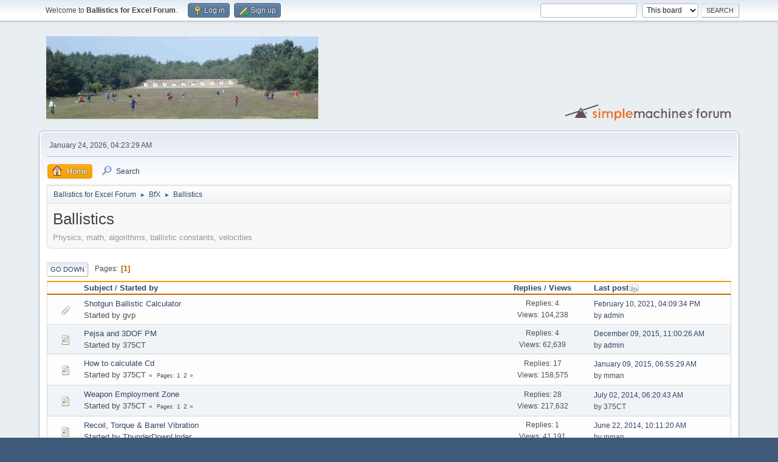

--- FILE ---
content_type: text/html; charset=UTF-8
request_url: https://www.bfxyz.nl/smf/index.php?PHPSESSID=38ab0b9d449dd699b9e68b76f1a7ed5b&board=7.0
body_size: 4690
content:
<!DOCTYPE html>
<html lang="en-US">
<head>
	<meta charset="UTF-8">
	<link rel="stylesheet" href="https://www.bfxyz.nl/smf/Themes/default/css/minified_b9fee2d87d3c2223218efbbdf82ccd11.css?smf216_1748203277">
	<style>
	img.avatar { max-width: 65px !important; max-height: 65px !important; }
	
	.postarea .bbc_img, .list_posts .bbc_img, .post .inner .bbc_img, form#reported_posts .bbc_img, #preview_body .bbc_img { max-width: min(100%,2000px); }
	
	.postarea .bbc_img, .list_posts .bbc_img, .post .inner .bbc_img, form#reported_posts .bbc_img, #preview_body .bbc_img { max-height: 2000px; }
	
	</style>
	<script>
		var smf_theme_url = "https://www.bfxyz.nl/smf/Themes/default";
		var smf_default_theme_url = "https://www.bfxyz.nl/smf/Themes/default";
		var smf_images_url = "https://www.bfxyz.nl/smf/Themes/default/images";
		var smf_smileys_url = "https://www.bfxyz.nl/smf/Smileys";
		var smf_smiley_sets = "default,classic,aaron,akyhne,fugue,alienine";
		var smf_smiley_sets_default = "default";
		var smf_avatars_url = "https://www.bfxyz.nl/smf/avatars";
		var smf_scripturl = "https://www.bfxyz.nl/smf/index.php?PHPSESSID=38ab0b9d449dd699b9e68b76f1a7ed5b&amp;";
		var smf_iso_case_folding = false;
		var smf_charset = "UTF-8";
		var smf_session_id = "f259a292085e8d32f979c16c8fa2f517";
		var smf_session_var = "ee05b26";
		var smf_member_id = 0;
		var ajax_notification_text = 'Loading...';
		var help_popup_heading_text = 'A little lost? Let me explain:';
		var banned_text = 'Sorry Guest, you are banned from using this forum!';
		var smf_txt_expand = 'Expand';
		var smf_txt_shrink = 'Shrink';
		var smf_collapseAlt = 'Hide';
		var smf_expandAlt = 'Show';
		var smf_quote_expand = false;
		var allow_xhjr_credentials = false;
	</script>
	<script src="https://ajax.googleapis.com/ajax/libs/jquery/3.6.3/jquery.min.js"></script>
	<script src="https://www.bfxyz.nl/smf/Themes/default/scripts/minified_593ecdd0cbd613a6346751f30a8ffe47.js?smf216_1748203277"></script>
	<script>
	var smf_you_sure ='Are you sure you want to do this?';
	</script>
	<title>Ballistics</title>
	<meta name="viewport" content="width=device-width, initial-scale=1">
	<meta property="og:site_name" content="Ballistics for Excel Forum">
	<meta property="og:title" content="Ballistics">
	<meta property="og:url" content="https://www.bfxyz.nl/smf/index.php?PHPSESSID=38ab0b9d449dd699b9e68b76f1a7ed5b&amp;board=7.0">
	<meta property="og:description" content="Physics, math, algorithms, ballistic constants, velocities">
	<meta name="description" content="Physics, math, algorithms, ballistic constants, velocities">
	<meta name="theme-color" content="#557EA0">
	<link rel="canonical" href="https://www.bfxyz.nl/smf/index.php?board=7.0">
	<link rel="help" href="https://www.bfxyz.nl/smf/index.php?PHPSESSID=38ab0b9d449dd699b9e68b76f1a7ed5b&amp;action=help">
	<link rel="contents" href="https://www.bfxyz.nl/smf/index.php?PHPSESSID=38ab0b9d449dd699b9e68b76f1a7ed5b&amp;">
	<link rel="search" href="https://www.bfxyz.nl/smf/index.php?PHPSESSID=38ab0b9d449dd699b9e68b76f1a7ed5b&amp;action=search">
	<link rel="alternate" type="application/rss+xml" title="Ballistics for Excel Forum - RSS" href="https://www.bfxyz.nl/smf/index.php?PHPSESSID=38ab0b9d449dd699b9e68b76f1a7ed5b&amp;action=.xml;type=rss2;board=7">
	<link rel="alternate" type="application/atom+xml" title="Ballistics for Excel Forum - Atom" href="https://www.bfxyz.nl/smf/index.php?PHPSESSID=38ab0b9d449dd699b9e68b76f1a7ed5b&amp;action=.xml;type=atom;board=7">
	<link rel="index" href="https://www.bfxyz.nl/smf/index.php?PHPSESSID=38ab0b9d449dd699b9e68b76f1a7ed5b&amp;board=7.0">
</head>
<body id="chrome" class="action_messageindex board_7">
<div id="footerfix">
	<div id="top_section">
		<div class="inner_wrap">
			<ul class="floatleft" id="top_info">
				<li class="welcome">
					Welcome to <strong>Ballistics for Excel Forum</strong>.
				</li>
				<li class="button_login">
					<a href="https://www.bfxyz.nl/smf/index.php?PHPSESSID=38ab0b9d449dd699b9e68b76f1a7ed5b&amp;action=login" class="open" onclick="return reqOverlayDiv(this.href, 'Log in', 'login');">
						<span class="main_icons login"></span>
						<span class="textmenu">Log in</span>
					</a>
				</li>
				<li class="button_signup">
					<a href="https://www.bfxyz.nl/smf/index.php?PHPSESSID=38ab0b9d449dd699b9e68b76f1a7ed5b&amp;action=signup" class="open">
						<span class="main_icons regcenter"></span>
						<span class="textmenu">Sign up</span>
					</a>
				</li>
			</ul>
			<form id="search_form" class="floatright" action="https://www.bfxyz.nl/smf/index.php?PHPSESSID=38ab0b9d449dd699b9e68b76f1a7ed5b&amp;action=search2" method="post" accept-charset="UTF-8">
				<input type="search" name="search" value="">&nbsp;
				<select name="search_selection">
					<option value="all">Entire forum </option>
					<option value="board" selected>This board</option>
				</select>
				<input type="hidden" name="sd_brd" value="7">
				<input type="submit" name="search2" value="Search" class="button">
				<input type="hidden" name="advanced" value="0">
			</form>
		</div><!-- .inner_wrap -->
	</div><!-- #top_section -->
	<div id="header">
		<h1 class="forumtitle">
			<a id="top" href="https://www.bfxyz.nl/smf/index.php?PHPSESSID=38ab0b9d449dd699b9e68b76f1a7ed5b&amp;"><img src="http://www.bfxyz.nl/bfxlogos/bannerforums.jpg" alt="Ballistics for Excel Forum"></a>
		</h1>
		<img id="smflogo" src="https://www.bfxyz.nl/smf/Themes/default/images/smflogo.svg" alt="Simple Machines Forum" title="Simple Machines Forum">
	</div>
	<div id="wrapper">
		<div id="upper_section">
			<div id="inner_section">
				<div id="inner_wrap" class="hide_720">
					<div class="user">
						<time datetime="2026-01-24T03:23:29Z">January 24, 2026, 04:23:29 AM</time>
					</div>
				</div>
				<a class="mobile_user_menu">
					<span class="menu_icon"></span>
					<span class="text_menu">Main Menu</span>
				</a>
				<div id="main_menu">
					<div id="mobile_user_menu" class="popup_container">
						<div class="popup_window description">
							<div class="popup_heading">Main Menu
								<a href="javascript:void(0);" class="main_icons hide_popup"></a>
							</div>
							
					<ul class="dropmenu menu_nav">
						<li class="button_home">
							<a class="active" href="https://www.bfxyz.nl/smf/index.php?PHPSESSID=38ab0b9d449dd699b9e68b76f1a7ed5b&amp;">
								<span class="main_icons home"></span><span class="textmenu">Home</span>
							</a>
						</li>
						<li class="button_search">
							<a href="https://www.bfxyz.nl/smf/index.php?PHPSESSID=38ab0b9d449dd699b9e68b76f1a7ed5b&amp;action=search">
								<span class="main_icons search"></span><span class="textmenu">Search</span>
							</a>
						</li>
					</ul><!-- .menu_nav -->
						</div>
					</div>
				</div>
				<div class="navigate_section">
					<ul>
						<li>
							<a href="https://www.bfxyz.nl/smf/index.php?PHPSESSID=38ab0b9d449dd699b9e68b76f1a7ed5b&amp;"><span>Ballistics for Excel Forum</span></a>
						</li>
						<li>
							<span class="dividers"> &#9658; </span>
							<a href="https://www.bfxyz.nl/smf/index.php?PHPSESSID=38ab0b9d449dd699b9e68b76f1a7ed5b&amp;#c1"><span>BfX</span></a>
						</li>
						<li class="last">
							<span class="dividers"> &#9658; </span>
							<a href="https://www.bfxyz.nl/smf/index.php?PHPSESSID=38ab0b9d449dd699b9e68b76f1a7ed5b&amp;board=7.0"><span>Ballistics</span></a>
						</li>
					</ul>
				</div><!-- .navigate_section -->
			</div><!-- #inner_section -->
		</div><!-- #upper_section -->
		<div id="content_section">
			<div id="main_content_section"><div id="display_head" class="information">
			<h2 class="display_title">Ballistics</h2>
			<p>Physics, math, algorithms, ballistic constants, velocities</p>
		</div>
	<div class="pagesection">
		 
		<div class="pagelinks floatleft">
			<a href="#bot" class="button">Go Down</a>
			<span class="pages">Pages</span><span class="current_page">1</span> 
		</div>
		
	</div>
		<div id="messageindex">
			<div class="title_bar" id="topic_header">
				<div class="board_icon"></div>
				<div class="info"><a href="https://www.bfxyz.nl/smf/index.php?PHPSESSID=38ab0b9d449dd699b9e68b76f1a7ed5b&amp;board=7.0;sort=subject">Subject</a> / <a href="https://www.bfxyz.nl/smf/index.php?PHPSESSID=38ab0b9d449dd699b9e68b76f1a7ed5b&amp;board=7.0;sort=starter">Started by</a></div>
				<div class="board_stats centertext"><a href="https://www.bfxyz.nl/smf/index.php?PHPSESSID=38ab0b9d449dd699b9e68b76f1a7ed5b&amp;board=7.0;sort=replies">Replies</a> / <a href="https://www.bfxyz.nl/smf/index.php?PHPSESSID=38ab0b9d449dd699b9e68b76f1a7ed5b&amp;board=7.0;sort=views">Views</a></div>
				<div class="lastpost"><a href="https://www.bfxyz.nl/smf/index.php?PHPSESSID=38ab0b9d449dd699b9e68b76f1a7ed5b&amp;board=7.0;sort=last_post">Last post<span class="main_icons sort_down"></span></a></div>
			</div><!-- #topic_header -->
			<div id="topic_container">
				<div class="windowbg">
					<div class="board_icon">
						<img src="https://www.bfxyz.nl/smf/Themes/default/images/post/clip.png" alt="">
						
					</div>
					<div class="info info_block">
						<div >
							<div class="icons floatright">
							</div>
							<div class="message_index_title">
								
								<span class="preview" title="">
									<span id="msg_570"><a href="https://www.bfxyz.nl/smf/index.php?PHPSESSID=38ab0b9d449dd699b9e68b76f1a7ed5b&amp;topic=113.0">Shotgun Ballistic Calculator</a></span>
								</span>
							</div>
							<p class="floatleft">
								Started by gvp
							</p>
							
						</div><!-- #topic_[first_post][id] -->
					</div><!-- .info -->
					<div class="board_stats centertext">
						<p>Replies: 4<br>Views: 104,238</p>
					</div>
					<div class="lastpost">
						<p><a href="https://www.bfxyz.nl/smf/index.php?PHPSESSID=38ab0b9d449dd699b9e68b76f1a7ed5b&amp;topic=113.0#msg576">February 10, 2021, 04:09:34 PM</a><br>by <a href="https://www.bfxyz.nl/smf/index.php?PHPSESSID=38ab0b9d449dd699b9e68b76f1a7ed5b&amp;action=profile;u=1">admin</a></p>
					</div>
				</div><!-- $topic[css_class] -->
				<div class="windowbg">
					<div class="board_icon">
						<img src="https://www.bfxyz.nl/smf/Themes/default/images/post/xx.png" alt="">
						
					</div>
					<div class="info info_block">
						<div >
							<div class="icons floatright">
							</div>
							<div class="message_index_title">
								
								<span class="preview" title="">
									<span id="msg_557"><a href="https://www.bfxyz.nl/smf/index.php?PHPSESSID=38ab0b9d449dd699b9e68b76f1a7ed5b&amp;topic=105.0">Pejsa and 3DOF PM</a></span>
								</span>
							</div>
							<p class="floatleft">
								Started by 375CT
							</p>
							
						</div><!-- #topic_[first_post][id] -->
					</div><!-- .info -->
					<div class="board_stats centertext">
						<p>Replies: 4<br>Views: 62,639</p>
					</div>
					<div class="lastpost">
						<p><a href="https://www.bfxyz.nl/smf/index.php?PHPSESSID=38ab0b9d449dd699b9e68b76f1a7ed5b&amp;topic=105.0#msg561">December 09, 2015, 11:00:26 AM</a><br>by <a href="https://www.bfxyz.nl/smf/index.php?PHPSESSID=38ab0b9d449dd699b9e68b76f1a7ed5b&amp;action=profile;u=1">admin</a></p>
					</div>
				</div><!-- $topic[css_class] -->
				<div class="windowbg">
					<div class="board_icon">
						<img src="https://www.bfxyz.nl/smf/Themes/default/images/post/xx.png" alt="">
						
					</div>
					<div class="info info_block">
						<div >
							<div class="icons floatright">
							</div>
							<div class="message_index_title">
								
								<span class="preview" title="">
									<span id="msg_529"><a href="https://www.bfxyz.nl/smf/index.php?PHPSESSID=38ab0b9d449dd699b9e68b76f1a7ed5b&amp;topic=100.0">How to calculate Cd</a></span>
								</span>
							</div>
							<p class="floatleft">
								Started by 375CT
							</p>
							<span id="pages529" class="topic_pages"><span class="pages">Pages</span><a class="nav_page" href="https://www.bfxyz.nl/smf/index.php?PHPSESSID=38ab0b9d449dd699b9e68b76f1a7ed5b&amp;topic=100.0">1</a> <a class="nav_page" href="https://www.bfxyz.nl/smf/index.php?PHPSESSID=38ab0b9d449dd699b9e68b76f1a7ed5b&amp;topic=100.15">2</a> </span>
						</div><!-- #topic_[first_post][id] -->
					</div><!-- .info -->
					<div class="board_stats centertext">
						<p>Replies: 17<br>Views: 158,575</p>
					</div>
					<div class="lastpost">
						<p><a href="https://www.bfxyz.nl/smf/index.php?PHPSESSID=38ab0b9d449dd699b9e68b76f1a7ed5b&amp;topic=100.15#msg551">January 09, 2015, 06:55:29 AM</a><br>by mman</p>
					</div>
				</div><!-- $topic[css_class] -->
				<div class="windowbg">
					<div class="board_icon">
						<img src="https://www.bfxyz.nl/smf/Themes/default/images/post/xx.png" alt="">
						
					</div>
					<div class="info info_block">
						<div >
							<div class="icons floatright">
							</div>
							<div class="message_index_title">
								
								<span class="preview" title="">
									<span id="msg_490"><a href="https://www.bfxyz.nl/smf/index.php?PHPSESSID=38ab0b9d449dd699b9e68b76f1a7ed5b&amp;topic=96.0">Weapon Employment Zone</a></span>
								</span>
							</div>
							<p class="floatleft">
								Started by 375CT
							</p>
							<span id="pages490" class="topic_pages"><span class="pages">Pages</span><a class="nav_page" href="https://www.bfxyz.nl/smf/index.php?PHPSESSID=38ab0b9d449dd699b9e68b76f1a7ed5b&amp;topic=96.0">1</a> <a class="nav_page" href="https://www.bfxyz.nl/smf/index.php?PHPSESSID=38ab0b9d449dd699b9e68b76f1a7ed5b&amp;topic=96.15">2</a> </span>
						</div><!-- #topic_[first_post][id] -->
					</div><!-- .info -->
					<div class="board_stats centertext">
						<p>Replies: 28<br>Views: 217,632</p>
					</div>
					<div class="lastpost">
						<p><a href="https://www.bfxyz.nl/smf/index.php?PHPSESSID=38ab0b9d449dd699b9e68b76f1a7ed5b&amp;topic=96.15#msg521">July 02, 2014, 06:20:43 AM</a><br>by 375CT</p>
					</div>
				</div><!-- $topic[css_class] -->
				<div class="windowbg">
					<div class="board_icon">
						<img src="https://www.bfxyz.nl/smf/Themes/default/images/post/xx.png" alt="">
						
					</div>
					<div class="info info_block">
						<div >
							<div class="icons floatright">
							</div>
							<div class="message_index_title">
								
								<span class="preview" title="">
									<span id="msg_497"><a href="https://www.bfxyz.nl/smf/index.php?PHPSESSID=38ab0b9d449dd699b9e68b76f1a7ed5b&amp;topic=97.0">Recoil, Torque &amp; Barrel Vibration</a></span>
								</span>
							</div>
							<p class="floatleft">
								Started by ThunderDownUnder
							</p>
							
						</div><!-- #topic_[first_post][id] -->
					</div><!-- .info -->
					<div class="board_stats centertext">
						<p>Replies: 1<br>Views: 41,191</p>
					</div>
					<div class="lastpost">
						<p><a href="https://www.bfxyz.nl/smf/index.php?PHPSESSID=38ab0b9d449dd699b9e68b76f1a7ed5b&amp;topic=97.0#msg499">June 22, 2014, 10:11:20 AM</a><br>by mman</p>
					</div>
				</div><!-- $topic[css_class] -->
				<div class="windowbg">
					<div class="board_icon">
						<img src="https://www.bfxyz.nl/smf/Themes/default/images/post/xx.png" alt="">
						
					</div>
					<div class="info info_block">
						<div >
							<div class="icons floatright">
							</div>
							<div class="message_index_title">
								
								<span class="preview" title="">
									<span id="msg_481"><a href="https://www.bfxyz.nl/smf/index.php?PHPSESSID=38ab0b9d449dd699b9e68b76f1a7ed5b&amp;topic=93.0">Vertical Deflection due to a Crosswind aka Aerodynamic Jump</a></span>
								</span>
							</div>
							<p class="floatleft">
								Started by 375CT
							</p>
							
						</div><!-- #topic_[first_post][id] -->
					</div><!-- .info -->
					<div class="board_stats centertext">
						<p>Replies: 3<br>Views: 47,646</p>
					</div>
					<div class="lastpost">
						<p><a href="https://www.bfxyz.nl/smf/index.php?PHPSESSID=38ab0b9d449dd699b9e68b76f1a7ed5b&amp;topic=93.0#msg485">May 05, 2014, 06:51:19 AM</a><br>by 375CT</p>
					</div>
				</div><!-- $topic[css_class] -->
				<div class="windowbg">
					<div class="board_icon">
						<img src="https://www.bfxyz.nl/smf/Themes/default/images/post/xx.png" alt="">
						
					</div>
					<div class="info info_block">
						<div >
							<div class="icons floatright">
							</div>
							<div class="message_index_title">
								
								<span class="preview" title="">
									<span id="msg_472"><a href="https://www.bfxyz.nl/smf/index.php?PHPSESSID=38ab0b9d449dd699b9e68b76f1a7ed5b&amp;topic=92.0">Spin Drift</a></span>
								</span>
							</div>
							<p class="floatleft">
								Started by 375CT
							</p>
							
						</div><!-- #topic_[first_post][id] -->
					</div><!-- .info -->
					<div class="board_stats centertext">
						<p>Replies: 3<br>Views: 45,129</p>
					</div>
					<div class="lastpost">
						<p><a href="https://www.bfxyz.nl/smf/index.php?PHPSESSID=38ab0b9d449dd699b9e68b76f1a7ed5b&amp;topic=92.0#msg475">March 06, 2014, 03:25:40 AM</a><br>by 375CT</p>
					</div>
				</div><!-- $topic[css_class] -->
				<div class="windowbg">
					<div class="board_icon">
						<img src="https://www.bfxyz.nl/smf/Themes/default/images/post/xx.png" alt="">
						
					</div>
					<div class="info info_block">
						<div >
							<div class="icons floatright">
							</div>
							<div class="message_index_title">
								
								<span class="preview" title="">
									<span id="msg_458"><a href="https://www.bfxyz.nl/smf/index.php?PHPSESSID=38ab0b9d449dd699b9e68b76f1a7ed5b&amp;topic=91.0">Vertical Wind</a></span>
								</span>
							</div>
							<p class="floatleft">
								Started by 375CT
							</p>
							
						</div><!-- #topic_[first_post][id] -->
					</div><!-- .info -->
					<div class="board_stats centertext">
						<p>Replies: 13<br>Views: 104,792</p>
					</div>
					<div class="lastpost">
						<p><a href="https://www.bfxyz.nl/smf/index.php?PHPSESSID=38ab0b9d449dd699b9e68b76f1a7ed5b&amp;topic=91.0#msg471">March 02, 2014, 10:14:21 PM</a><br>by 375CT</p>
					</div>
				</div><!-- $topic[css_class] -->
				<div class="windowbg">
					<div class="board_icon">
						<img src="https://www.bfxyz.nl/smf/Themes/default/images/post/xx.png" alt="">
						
					</div>
					<div class="info info_block">
						<div >
							<div class="icons floatright">
							</div>
							<div class="message_index_title">
								
								<span class="preview" title="">
									<span id="msg_363"><a href="https://www.bfxyz.nl/smf/index.php?PHPSESSID=38ab0b9d449dd699b9e68b76f1a7ed5b&amp;topic=86.0">Custom Drag curves</a></span>
								</span>
							</div>
							<p class="floatleft">
								Started by 375CT
							</p>
							<span id="pages363" class="topic_pages"><span class="pages">Pages</span><a class="nav_page" href="https://www.bfxyz.nl/smf/index.php?PHPSESSID=38ab0b9d449dd699b9e68b76f1a7ed5b&amp;topic=86.0">1</a> <a class="nav_page" href="https://www.bfxyz.nl/smf/index.php?PHPSESSID=38ab0b9d449dd699b9e68b76f1a7ed5b&amp;topic=86.15">2</a> </span>
						</div><!-- #topic_[first_post][id] -->
					</div><!-- .info -->
					<div class="board_stats centertext">
						<p>Replies: 16<br>Views: 154,902</p>
					</div>
					<div class="lastpost">
						<p><a href="https://www.bfxyz.nl/smf/index.php?PHPSESSID=38ab0b9d449dd699b9e68b76f1a7ed5b&amp;topic=86.15#msg380">November 28, 2013, 06:47:43 PM</a><br>by 375CT</p>
					</div>
				</div><!-- $topic[css_class] -->
				<div class="windowbg">
					<div class="board_icon">
						<img src="https://www.bfxyz.nl/smf/Themes/default/images/post/xx.png" alt="">
						
					</div>
					<div class="info info_block">
						<div >
							<div class="icons floatright">
							</div>
							<div class="message_index_title">
								
								<span class="preview" title="">
									<span id="msg_315"><a href="https://www.bfxyz.nl/smf/index.php?PHPSESSID=38ab0b9d449dd699b9e68b76f1a7ed5b&amp;topic=79.0">Measuring barrel friction</a></span>
								</span>
							</div>
							<p class="floatleft">
								Started by mman
							</p>
							
						</div><!-- #topic_[first_post][id] -->
					</div><!-- .info -->
					<div class="board_stats centertext">
						<p>Replies: 2<br>Views: 43,365</p>
					</div>
					<div class="lastpost">
						<p><a href="https://www.bfxyz.nl/smf/index.php?PHPSESSID=38ab0b9d449dd699b9e68b76f1a7ed5b&amp;topic=79.0#msg317">February 05, 2013, 09:41:48 AM</a><br>by mman</p>
					</div>
				</div><!-- $topic[css_class] -->
				<div class="windowbg">
					<div class="board_icon">
						<img src="https://www.bfxyz.nl/smf/Themes/default/images/post/xx.png" alt="">
						
					</div>
					<div class="info info_block">
						<div >
							<div class="icons floatright">
							</div>
							<div class="message_index_title">
								
								<span class="preview" title="">
									<span id="msg_286"><a href="https://www.bfxyz.nl/smf/index.php?PHPSESSID=38ab0b9d449dd699b9e68b76f1a7ed5b&amp;topic=72.0">Top small bore shooters seem to prefer low velocity (e.g. 270 m/s) .22LR</a></span>
								</span>
							</div>
							<p class="floatleft">
								Started by <a href="https://www.bfxyz.nl/smf/index.php?PHPSESSID=38ab0b9d449dd699b9e68b76f1a7ed5b&amp;action=profile;u=1" title="View the profile of admin" class="preview">admin</a>
							</p>
							
						</div><!-- #topic_[first_post][id] -->
					</div><!-- .info -->
					<div class="board_stats centertext">
						<p>Replies: 7<br>Views: 66,547</p>
					</div>
					<div class="lastpost">
						<p><a href="https://www.bfxyz.nl/smf/index.php?PHPSESSID=38ab0b9d449dd699b9e68b76f1a7ed5b&amp;topic=72.0#msg298">March 03, 2012, 05:58:28 PM</a><br>by <a href="https://www.bfxyz.nl/smf/index.php?PHPSESSID=38ab0b9d449dd699b9e68b76f1a7ed5b&amp;action=profile;u=1">admin</a></p>
					</div>
				</div><!-- $topic[css_class] -->
				<div class="windowbg">
					<div class="board_icon">
						<img src="https://www.bfxyz.nl/smf/Themes/default/images/post/xx.png" alt="">
						
					</div>
					<div class="info info_block">
						<div >
							<div class="icons floatright">
							</div>
							<div class="message_index_title">
								
								<span class="preview" title="">
									<span id="msg_94"><a href="https://www.bfxyz.nl/smf/index.php?PHPSESSID=38ab0b9d449dd699b9e68b76f1a7ed5b&amp;topic=37.0">Quick comparision to Lapuas radar measurements and Lapua's QuickTarget</a></span>
								</span>
							</div>
							<p class="floatleft">
								Started by <a href="https://www.bfxyz.nl/smf/index.php?PHPSESSID=38ab0b9d449dd699b9e68b76f1a7ed5b&amp;action=profile;u=1" title="View the profile of admin" class="preview">admin</a>
							</p>
							
						</div><!-- #topic_[first_post][id] -->
					</div><!-- .info -->
					<div class="board_stats centertext">
						<p>Replies: 13<br>Views: 115,285</p>
					</div>
					<div class="lastpost">
						<p><a href="https://www.bfxyz.nl/smf/index.php?PHPSESSID=38ab0b9d449dd699b9e68b76f1a7ed5b&amp;topic=37.0#msg292">March 02, 2012, 12:08:12 PM</a><br>by mman</p>
					</div>
				</div><!-- $topic[css_class] -->
				<div class="windowbg">
					<div class="board_icon">
						<img src="https://www.bfxyz.nl/smf/Themes/default/images/post/xx.png" alt="">
						
					</div>
					<div class="info info_block">
						<div >
							<div class="icons floatright">
							</div>
							<div class="message_index_title">
								
								<span class="preview" title="">
									<span id="msg_207"><a href="https://www.bfxyz.nl/smf/index.php?PHPSESSID=38ab0b9d449dd699b9e68b76f1a7ed5b&amp;topic=56.0">g7 vs lapua</a></span>
								</span>
							</div>
							<p class="floatleft">
								Started by <a href="https://www.bfxyz.nl/smf/index.php?PHPSESSID=38ab0b9d449dd699b9e68b76f1a7ed5b&amp;action=profile;u=1" title="View the profile of admin" class="preview">admin</a>
							</p>
							
						</div><!-- #topic_[first_post][id] -->
					</div><!-- .info -->
					<div class="board_stats centertext">
						<p>Replies: 3<br>Views: 48,390</p>
					</div>
					<div class="lastpost">
						<p><a href="https://www.bfxyz.nl/smf/index.php?PHPSESSID=38ab0b9d449dd699b9e68b76f1a7ed5b&amp;topic=56.0#msg223">September 17, 2011, 09:05:31 AM</a><br>by <a href="https://www.bfxyz.nl/smf/index.php?PHPSESSID=38ab0b9d449dd699b9e68b76f1a7ed5b&amp;action=profile;u=1">admin</a></p>
					</div>
				</div><!-- $topic[css_class] -->
				<div class="windowbg">
					<div class="board_icon">
						<img src="https://www.bfxyz.nl/smf/Themes/default/images/post/xx.png" alt="">
						
					</div>
					<div class="info info_block">
						<div >
							<div class="icons floatright">
							</div>
							<div class="message_index_title">
								
								<span class="preview" title="">
									<span id="msg_95"><a href="https://www.bfxyz.nl/smf/index.php?PHPSESSID=38ab0b9d449dd699b9e68b76f1a7ed5b&amp;topic=38.0">For which atmospheric conditions did Pejsa derive his drag functions</a></span>
								</span>
							</div>
							<p class="floatleft">
								Started by <a href="https://www.bfxyz.nl/smf/index.php?PHPSESSID=38ab0b9d449dd699b9e68b76f1a7ed5b&amp;action=profile;u=1" title="View the profile of admin" class="preview">admin</a>
							</p>
							<span id="pages95" class="topic_pages"><span class="pages">Pages</span><a class="nav_page" href="https://www.bfxyz.nl/smf/index.php?PHPSESSID=38ab0b9d449dd699b9e68b76f1a7ed5b&amp;topic=38.0">1</a> <a class="nav_page" href="https://www.bfxyz.nl/smf/index.php?PHPSESSID=38ab0b9d449dd699b9e68b76f1a7ed5b&amp;topic=38.15">2</a> </span>
						</div><!-- #topic_[first_post][id] -->
					</div><!-- .info -->
					<div class="board_stats centertext">
						<p>Replies: 23<br>Views: 161,270</p>
					</div>
					<div class="lastpost">
						<p><a href="https://www.bfxyz.nl/smf/index.php?PHPSESSID=38ab0b9d449dd699b9e68b76f1a7ed5b&amp;topic=38.15#msg191">August 06, 2011, 03:39:33 PM</a><br>by RidderMare</p>
					</div>
				</div><!-- $topic[css_class] -->
			</div><!-- #topic_container -->
		</div><!-- #messageindex -->
	<div class="pagesection">
		
		 
		<div class="pagelinks floatleft">
			<a href="#main_content_section" class="button" id="bot">Go Up</a>
			<span class="pages">Pages</span><span class="current_page">1</span> 
		</div>
	</div>
				<div class="navigate_section">
					<ul>
						<li>
							<a href="https://www.bfxyz.nl/smf/index.php?PHPSESSID=38ab0b9d449dd699b9e68b76f1a7ed5b&amp;"><span>Ballistics for Excel Forum</span></a>
						</li>
						<li>
							<span class="dividers"> &#9658; </span>
							<a href="https://www.bfxyz.nl/smf/index.php?PHPSESSID=38ab0b9d449dd699b9e68b76f1a7ed5b&amp;#c1"><span>BfX</span></a>
						</li>
						<li class="last">
							<span class="dividers"> &#9658; </span>
							<a href="https://www.bfxyz.nl/smf/index.php?PHPSESSID=38ab0b9d449dd699b9e68b76f1a7ed5b&amp;board=7.0"><span>Ballistics</span></a>
						</li>
					</ul>
				</div><!-- .navigate_section -->
	<script>
		var oQuickModifyTopic = new QuickModifyTopic({
			aHidePrefixes: Array("lockicon", "stickyicon", "pages", "newicon"),
			bMouseOnDiv: false,
		});
	</script>
	<div class="tborder" id="topic_icons">
		<div class="information">
			<p id="message_index_jump_to"></p>
			<p class="floatleft">
				
				<span class="main_icons move"></span> Moved Topic<br>
			</p>
			<p>
				<span class="main_icons lock"></span> Locked Topic<br>
				<span class="main_icons sticky"></span> Sticky Topic<br>
				<span class="main_icons watch"></span> Topic you are watching<br>
			</p>
			<script>
				if (typeof(window.XMLHttpRequest) != "undefined")
					aJumpTo[aJumpTo.length] = new JumpTo({
						sContainerId: "message_index_jump_to",
						sJumpToTemplate: "<label class=\"smalltext jump_to\" for=\"%select_id%\">Jump to<" + "/label> %dropdown_list%",
						iCurBoardId: 7,
						iCurBoardChildLevel: 0,
						sCurBoardName: "Ballistics",
						sBoardChildLevelIndicator: "==",
						sBoardPrefix: "=> ",
						sCatSeparator: "-----------------------------",
						sCatPrefix: "",
						sGoButtonLabel: "Go"
					});
			</script>
		</div><!-- .information -->
	</div><!-- #topic_icons -->
	<div id="mobile_action" class="popup_container">
		<div class="popup_window description">
			<div class="popup_heading">User actions
				<a href="javascript:void(0);" class="main_icons hide_popup"></a>
			</div>
			
		</div>
	</div>
			</div><!-- #main_content_section -->
		</div><!-- #content_section -->
	</div><!-- #wrapper -->
</div><!-- #footerfix -->
	<div id="footer">
		<div class="inner_wrap">
		<ul>
			<li class="floatright"><a href="https://www.bfxyz.nl/smf/index.php?PHPSESSID=38ab0b9d449dd699b9e68b76f1a7ed5b&amp;action=help">Help</a> | <a href="https://www.bfxyz.nl/smf/index.php?PHPSESSID=38ab0b9d449dd699b9e68b76f1a7ed5b&amp;action=agreement">Terms and Rules</a> | <a href="#top_section">Go Up &#9650;</a></li>
			<li class="copyright"><a href="https://www.bfxyz.nl/smf/index.php?PHPSESSID=38ab0b9d449dd699b9e68b76f1a7ed5b&amp;action=credits" title="License" target="_blank" rel="noopener">SMF 2.1.6 &copy; 2025</a>, <a href="https://www.simplemachines.org" title="Simple Machines" target="_blank" rel="noopener">Simple Machines</a></li>
		</ul>
		</div>
	</div><!-- #footer -->
<script>
window.addEventListener("DOMContentLoaded", function() {
	function triggerCron()
	{
		$.get('https://www.bfxyz.nl/smf' + "/cron.php?ts=1769224995");
	}
	window.setTimeout(triggerCron, 1);
});
</script>
</body>
</html>